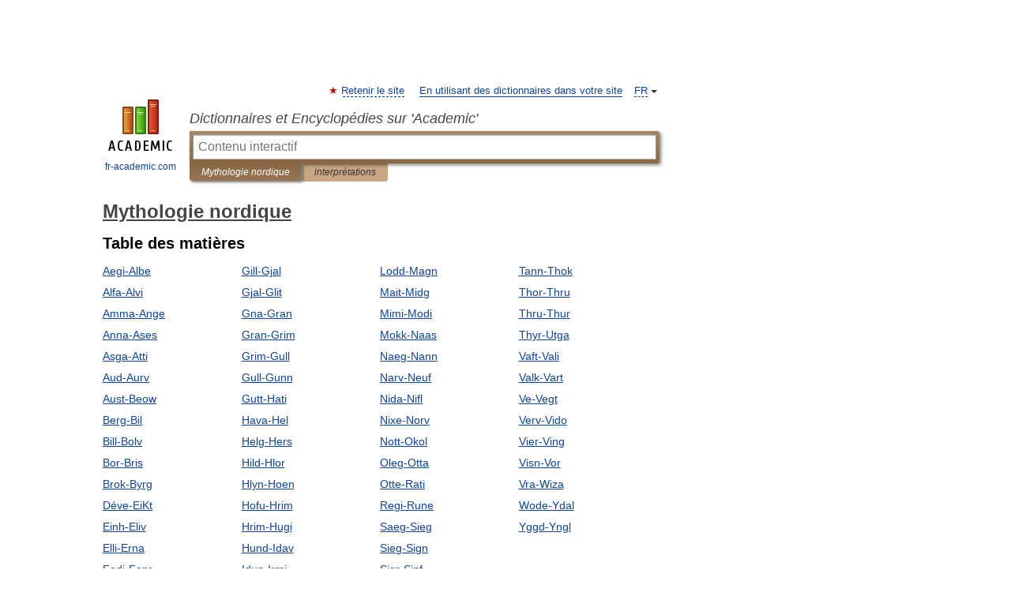

--- FILE ---
content_type: text/html; charset=UTF-8
request_url: https://mythologie_nordique.fr-academic.com/
body_size: 7933
content:
<!DOCTYPE html>
<html lang="fr">
<head>


	<meta http-equiv="Content-Type" content="text/html; charset=utf-8" />
	<title>Mythologie nordique</title>
	<meta name="Description" content="Mythologie nordique - Оглавление" />
	<!-- type: desktop C: ru  -->
	<meta name="Keywords" content="Dictionnaires, encyclopédies, table des matières,  Mythologie nordique" />

 
	<!--[if IE]>
	<meta http-equiv="cleartype" content="on" />
	<meta http-equiv="msthemecompatible" content="no"/>
	<![endif]-->

	<meta name="viewport" content="width=device-width, initial-scale=1, minimum-scale=1">

	
	<meta name="rating" content="mature" />
    <meta http-equiv='x-dns-prefetch-control' content='on'>
    <link rel="dns-prefetch" href="https://ajax.googleapis.com">
    <link rel="dns-prefetch" href="https://www.googletagservices.com">
    <link rel="dns-prefetch" href="https://www.google-analytics.com">
    <link rel="dns-prefetch" href="https://pagead2.googlesyndication.com">
    <link rel="dns-prefetch" href="https://ajax.googleapis.com">
    <link rel="dns-prefetch" href="https://an.yandex.ru">
    <link rel="dns-prefetch" href="https://mc.yandex.ru">

    <link rel="preload" href="/images/Logo_en.png"   as="image" >
    <link rel="preload" href="/images/Logo_h_en.png" as="image" >

	<meta property="og:title" content="Mythologie nordique" />
	<meta property="og:type" content="article" />
	<meta property="og:url" content="https://mythologie_nordique.fr-academic.com/?f=&t=&nt=0&p=0" />
	<meta property="og:image" content="https://fr-academic.com/images/Logo_social_fr.png?3" />
	<meta property="og:description" content="Mythologie nordique - Оглавление" />
	<meta property="og:site_name" content="Dictionnaires et Encyclopédies sur 'Academic'" />
	<link rel="search" type="application/opensearchdescription+xml" title="Dictionnaires et Encyclopédies sur 'Academic'" href="https://mythologie_nordique.fr-academic.com/dicsearch.xml" />
	<meta name="ROBOTS" content="NOINDEX, FOLLOW" />
	<link rel="TOC" href="https://mythologie_nordique.fr-academic.com/" />
	<link rel="index" href="https://mythologie_nordique.fr-academic.com/" />
	<link rel="contents" href="https://mythologie_nordique.fr-academic.com/" />
	<link rel="canonical" href="https://mythologie_nordique.fr-academic.com/?f=&t=&nt=0&p=0" />

<!-- d/t desktop  -->

<!-- script async="async" src="https://www.googletagservices.com/tag/js/gpt.js"></script  -->
<script async="async" src="https://securepubads.g.doubleclick.net/tag/js/gpt.js"></script>

<script async type="text/javascript" src="//s.luxcdn.com/t/229742/360_light.js"></script>





<!-- +++++ ab_flag=1 fa_flag=2 +++++ -->

<style type="text/css">
div.hidden,#sharemenu,div.autosuggest,#contextmenu,#ad_top,#ad_bottom,#ad_right,#ad_top2,#restrictions,#footer ul + div,#TerminsNavigationBar,#top-menu,#lang,#search-tabs,#search-box .translate-lang,#translate-arrow,#dic-query,#logo img.h,#t-direction-head,#langbar,.smm{display:none}p,ul{list-style-type:none;margin:0 0 15px}ul li{margin-bottom:6px}.content ul{list-style-type:disc}*{padding:0;margin:0}html,body{height:100%}body{padding:0;margin:0;color:#000;font:14px Helvetica,Arial,Tahoma,sans-serif;background:#fff;line-height:1.5em}a{color:#0d44a0;text-decoration:none}h1{font-size:24px;margin:0 0 18px}h2{font-size:20px;margin:0 0 14px}h3{font-size:16px;margin:0 0 10px}h1 a,h2 a{color:#454545!important}#page{margin:0 auto}#page{min-height:100%;position:relative;padding-top:105px}#page{width:720px;padding-right:330px}* html #page{height:100%}#header{position:relative;height:122px}#logo{float:left;margin-top:21px;width:125px}#logo a.img{width:90px;margin:0 0 0 16px}#logo a.img.logo-en{margin-left:13px}#logo a{display:block;font-size:12px;text-align:center;word-break:break-all}#site-title{padding-top:35px;margin:0 0 5px 135px}#site-title a{color:#000;font-size:18px;font-style:italic;display:block;font-weight:400}#search-box{margin-left:135px;border-top-right-radius:3px;border-bottom-right-radius:3px;padding:4px;position:relative;background:#abcf7e;min-height:33px}#search-box.dic{background:#896744}#search-box table{border-spacing:0;border-collapse:collapse;width:100%}#search-box table td{padding:0;vertical-align:middle}#search-box table td:first-child{padding-right:3px}#search-box table td:last-child{width:1px}#search-query,#dic-query,.translate-lang{padding:6px;font-size:16px;height:18px;border:1px solid #949494;width:100%;box-sizing:border-box;height:32px;float:none;margin:0;background:white;float:left;border-radius:0!important}#search-button{width:70px;height:32px;text-align:center;border:1px solid #7a8e69;border-radius:3px;background:#e0e0e0}#search-tabs{display:block;margin:0 15px 0 135px;padding:0;list-style-type:none}#search-tabs li{float:left;min-width:70px;max-width:140px;padding:0 15px;height:23px;line-height:23px;background:#bde693;text-align:center;margin-right:1px}#search-box.dic + #search-tabs li{background:#C9A784}#search-tabs li:last-child{border-bottom-right-radius:3px}#search-tabs li a{color:#353535;font-style:italic;font-size:12px;display:block;white-space:nowrap;text-overflow:ellipsis;overflow:hidden}#search-tabs li.active{height:22px;line-height:23px;position:relative;background:#abcf7e;border-bottom-left-radius:3px;border-bottom-right-radius:3px}#search-box.dic + #search-tabs li.active{background:#896744}#search-tabs li.active a{color:white}#content{clear:both;margin:30px 0;padding-left:15px}#content a{text-decoration:underline}#content .breadcrumb{margin-bottom:20px}#search_sublinks,#search_links{margin-bottom:8px;margin-left:-8px}#search_sublinks a,#search_links a{padding:3px 8px 1px;border-radius:2px}#search_sublinks a.active,#search_links a.active{color:#000 !important;background:#bde693;text-decoration:none!important}.term{color:saddlebrown}@media(max-width:767px){.hideForMobile{display:none}#header{height:auto}#page{padding:5px;width:auto}#logo{float:none;width:144px;text-align:left;margin:0;padding-top:5px}#logo a{height:44px;overflow:hidden;text-align:left}#logo img.h{display:initial;width:144px;height:44px}#logo img.v{display:none}#site-title{padding:0;margin:10px 0 5px}#search-box,#search-tabs{clear:both;margin:0;width:auto;padding:4px}#search-box.translate #search-query{width:100%;margin-bottom:4px}#search-box.translate #td-search{overflow:visible;display:table-cell}ul#search-tabs{white-space:nowrap;margin-top:5px;overflow-x:auto;overflow-y:hidden}ul#search-tabs li,ul#search-tabs li.active{background:none!important;box-shadow:none;min-width:0;padding:0 5px;float:none;display:inline-block}ul#search-tabs li a{border-bottom:1px dashed green;font-style:normal;color:green;font-size:16px}ul#search-tabs li.active a{color:black;border-bottom-color:white;font-weight:700}ul#search-tabs li a:hover,ul#search-tabs li.active a:hover{color:black}#content{margin:15px 0}.h250{height:280px;max-height:280px;overflow:hidden;margin:25px 0 25px 0}
}#search-box.dic #dic-query{display:inline}#search-box.dic table{display:none}.contents-wrap ul,.terms-wrap ul{margin:0 0 30px;padding:0 2% 0 0;list-style:none;width:22.9%;float:left;overflow:hidden}.terms-wrap ul{width:45.8%}@media (max-width:440px){.contents-wrap ul{min-width:auto;margin:0;width:auto;float:none;overflow:visible}.contents-wrap{-webkit-column-count:3;-moz-column-count:3;column-count:3}}@media (max-width:359px){.contents-wrap{-webkit-column-count:2;-moz-column-count:2;column-count:2}#search_links+.smm .gplus{display:none}}@media (max-width:539px){.terms-wrap ul{min-width:auto;margin:0;width:auto;float:none}.terms-wrap{margin-bottom:30px}}</style>

	<link rel="shortcut icon" href="https://fr-academic.com/favicon.ico" type="image/x-icon" sizes="16x16" />
	<link rel="shortcut icon" href="https://fr-academic.com/images/icon.ico" type="image/x-icon" sizes="32x32" />
    <link rel="shortcut icon" href="https://fr-academic.com/images/icon.ico" type="image/x-icon" sizes="48x48" />
    
    <link rel="icon" type="image/png" sizes="16x16" href="/images/Logo_16x16_transparent.png" />
    <link rel="icon" type="image/png" sizes="32x32" href="/images/Logo_32x32_transparent.png" />
    <link rel="icon" type="image/png" sizes="48x48" href="/images/Logo_48x48_transparent.png" />
    <link rel="icon" type="image/png" sizes="64x64" href="/images/Logo_64x64_transparent.png" />
    <link rel="icon" type="image/png" sizes="128x128" href="/images/Logo_128x128_transparent.png" />

    <link rel="apple-touch-icon" sizes="57x57"   href="/images/apple-touch-icon-57x57.png" />
    <link rel="apple-touch-icon" sizes="60x60"   href="/images/apple-touch-icon-60x60.png" />
    <link rel="apple-touch-icon" sizes="72x72"   href="/images/apple-touch-icon-72x72.png" />
    <link rel="apple-touch-icon" sizes="76x76"   href="/images/apple-touch-icon-76x76.png" />
    <link rel="apple-touch-icon" sizes="114x114" href="/images/apple-touch-icon-114x114.png" />
    <link rel="apple-touch-icon" sizes="120x120" href="/images/apple-touch-icon-120x120.png" />
  
    <!-- link rel="mask-icon" href="/images/safari-pinned-tab.svg" color="#5bbad5" -->
    <meta name="msapplication-TileColor" content="#00aba9" />
    <meta name="msapplication-config" content="/images/browserconfig.xml" />
    <meta name="theme-color" content="#ffffff" />

    <meta name="apple-mobile-web-app-capable" content="yes" />
    <meta name="apple-mobile-web-app-status-bar-style" content="black /">


<script type="text/javascript">
  (function(i,s,o,g,r,a,m){i['GoogleAnalyticsObject']=r;i[r]=i[r]||function(){
  (i[r].q=i[r].q||[]).push(arguments)},i[r].l=1*new Date();a=s.createElement(o),
  m=s.getElementsByTagName(o)[0];a.async=1;a.src=g;m.parentNode.insertBefore(a,m)
  })(window,document,'script','//www.google-analytics.com/analytics.js','ga');

  ga('create', 'UA-2754246-1', 'auto');
  ga('require', 'displayfeatures');

  ga('set', 'dimension1', '');
  ga('set', 'dimension2', 'contents');
  ga('set', 'dimension3', '');

  ga('send', 'pageview');

</script>


<script type="text/javascript">
	if(typeof(console) == 'undefined' ) console = {};
	if(typeof(console.log) == 'undefined' ) console.log = function(){};
	if(typeof(console.warn) == 'undefined' ) console.warn = function(){};
	if(typeof(console.error) == 'undefined' ) console.error = function(){};
	if(typeof(console.time) == 'undefined' ) console.time = function(){};
	if(typeof(console.timeEnd) == 'undefined' ) console.timeEnd = function(){};
	Academic = {};
	Academic.sUserLanguage = 'fr';
	Academic.sDomainURL = 'https://mythologie_nordique.fr-academic.com/';
	Academic.sMainDomainURL = '//dic.academic.ru/';
	Academic.sTranslateDomainURL = '//translate.fr-academic.com/';
	Academic.deviceType = 'desktop';
		Academic.sDictionaryId = 'mythologie_nordique';
		Academic.Lang = {};
	Academic.Lang.sTermNotFound = 'Le terme n\'a pas été trouvé'; 
</script>


<!--  Вариокуб -->
<script type="text/javascript">
    (function(e, x, pe, r, i, me, nt){
    e[i]=e[i]||function(){(e[i].a=e[i].a||[]).push(arguments)},
    me=x.createElement(pe),me.async=1,me.src=r,nt=x.getElementsByTagName(pe)[0],me.addEventListener("error",function(){function cb(t){t=t[t.length-1],"function"==typeof t&&t({flags:{}})};Array.isArray(e[i].a)&&e[i].a.forEach(cb);e[i]=function(){cb(arguments)}}),nt.parentNode.insertBefore(me,nt)})
    (window, document, "script", "https://abt.s3.yandex.net/expjs/latest/exp.js", "ymab");

    ymab("metrika.70309897", "init"/*, {clientFeatures}, {callback}*/);
    ymab("metrika.70309897", "setConfig", {enableSetYmUid: true});
</script>





</head>
<body>

<div id="ad_top">
<!-- top bnr -->
<div class="banner" style="max-height: 90px; overflow: hidden; display: inline-block;">


<div class="FAC_ATF_970"></div>

</div> <!-- top banner  -->




</div>
	<div id="page"  >








			<div id="header">
				<div id="logo">
					<a href="//fr-academic.com">
						<img src="//fr-academic.com/images/Logo_en.png" class="v" alt="fr-academic.com" width="88" height="68" />
						<img src="//fr-academic.com/images/Logo_h_en.png" class="h" alt="fr-academic.com" width="144" height="44" />
						<br />
						fr-academic.com					</a>
				</div>
					<ul id="top-menu">
						<li id="lang">
							<a href="#" class="link">FR</a>

							<ul id="lang-menu">

							<li><a href="//dic.academic.ru">RU</a></li>
<li><a href="//en-academic.com">EN</a></li>
<li><a href="//de-academic.com">DE</a></li>
<li><a href="//es-academic.com">ES</a></li>
							</ul>
						</li>
						<!--li><a class="android" href="//dic.academic.ru/android.php">Android версия</a></li-->
						<!--li><a class="apple" href="//dic.academic.ru/apple.php">iPhone/iPad версия</a></li-->
						<li><a class="add-fav link" href="#" onClick="add_favorite(this);">Retenir le site</a></li>
						<li><a href="//partners.academic.ru/partner_proposal.php" target="_blank">En utilisant des dictionnaires dans votre site</a></li>
						<!--li><a href="#">Forum</a></li-->
					</ul>
					<h2 id="site-title">
						<a href="//fr-academic.com">Dictionnaires et Encyclopédies sur 'Academic'</a>
					</h2>

					<div id="search-box" class="dic">
						<form action="/searchall.php" method="get" name="formSearch">

<table><tr><td id="td-search">

							<input type="text" name="SWord" id="search-query" required
							value=""
							title="Entrez le texte à rechercher des dictionnaires et encyclopédies" placeholder="Entrez le texte à rechercher des dictionnaires et encyclopédies"
							autocomplete="off" autofocus>


<div class="translate-lang">
	<select name="from" id="translateFrom">
				<option value="xx">Все языки</option><option value="ru">Русский</option><option value="en">Английский</option><option value="fr" selected>Французский</option><option value="de">Немецкий</option><option value="es">Испанский</option><option disabled>────────</option><option value="gw">Alsacien</option><option value="ar">Arabe</option><option value="an">Aragonais</option><option value="hy">Arménien</option><option value="rp">Aroumain</option><option value="at">Asturien</option><option value="ay">Aymara</option><option value="az">Azéri</option><option value="ba">Bachkir</option><option value="bb">Bagobo</option><option value="eu">Basque</option><option value="be">Biélorusse</option><option value="bu">Bouriate</option><option value="bg">Bulgare</option><option value="ca">Catalan</option><option value="cn">Cheyenne</option><option value="zh">Chinois</option><option value="ke">Circassienne</option><option value="ko">Coréen</option><option value="ht">Créole haïtien</option><option value="cr">Cri</option><option value="ct">Criméen</option><option value="hr">Croate</option><option value="da">Danois</option><option value="dl">Dolgan</option><option value="gd">Écossais</option><option value="mv">Erzya</option><option value="eo">Espéranto</option><option value="et">Estonien</option><option value="fo">Féringien</option><option value="fi">Finnois</option><option value="cy">Gallois</option><option value="ka">Géorgien</option><option value="el">Grec moderne</option><option value="gn">Guarani</option><option value="he">Hébreu</option><option value="hi">Hindî</option><option value="hu">Hongrois</option><option value="hs">Hornjoserbska</option><option value="ck">Idioma cheroqui</option><option value="id">Indonésien</option><option value="in">Ingouche</option><option value="ik">Inupiaq</option><option value="ga">Irlandais</option><option value="is">Islandais</option><option value="it">Italien</option><option value="ja">Japonais</option><option value="ld">Judéo-espagnol</option><option value="kb">Kabyle</option><option value="kc">Karachay</option><option value="kk">Kazakh</option><option value="km">Khmer</option><option value="ky">Kirghiz</option><option value="go">Klingon</option><option value="mm">Komi</option><option value="kv">Komi</option><option value="kp">koumyk</option><option value="ku">Kurde</option><option value="ev">Langue evenki</option><option value="al">Langues altaïque</option><option value="la">Latin</option><option value="lv">Letton</option><option value="ln">Lingala</option><option value="lt">Lituanien</option><option value="jb">Lojban</option><option value="lb">Luxembourgeois</option><option value="mk">Macédonien</option><option value="ms">Malais</option><option value="ma">Mandchou</option><option value="mi">Māori</option><option value="mj">Mari</option><option value="mu">Maya</option><option value="mf">Moksha</option><option value="mn">Mongol</option><option value="mc">Mycénienne</option><option value="nu">Nahuatl</option><option value="nl">Néerlandais</option><option value="og">Nogaï</option><option value="no">Norvégien</option><option value="oa">Orok</option><option value="os">Ossète</option><option value="ud">Oudmourte</option><option value="ug">Ouïghour</option><option value="ur">Ourdou</option><option value="uz">Ouzbek</option><option value="pi">Pâli</option><option value="pa">Panjâbî</option><option value="pm">Papiamento</option><option value="fa">Persan</option><option value="pl">Polonais</option><option value="pt">Portugais</option><option value="qu">Quechua</option><option value="qy">Quenya</option><option value="ro">Roumain</option><option value="se">Same du Nord</option><option value="sa">Sanskrit</option><option value="sr">Serbe</option><option value="cj">Shor</option><option value="sz">Silésien</option><option value="sk">Slovaque</option><option value="sl">Slovène</option><option value="sv">Suédois</option><option value="sx">Sumérienne</option><option value="sw">Swahili</option><option value="tg">Tadjik</option><option value="tl">Tagalog</option><option value="tt">Tatar</option><option value="cs">Tchèque</option><option value="ce">Tchétchène</option><option value="cv">Tchouvache</option><option value="th">Thaï</option><option value="bo">Tibétain</option><option value="tf">Tofalar</option><option value="tr">Turc</option><option value="ot">Turc ottoman</option><option value="tk">Turkmène</option><option value="tv">Tuvan</option><option value="tw">Twi</option><option value="uk">Ukrainien</option><option value="uu">Urum</option><option value="vp">Vepse</option><option value="vi">Vietnamien</option><option value="cu">Vieux slave</option><option value="pr">Vieux slave oriental</option><option value="wr">Waray</option><option value="sh">Yakut</option><option value="yi">Yiddish</option><option value="yo">Yoruba</option><option value="ya">Yupik</option>	</select>
</div>
<div id="translate-arrow"><a>&nbsp;</a></div>
<div class="translate-lang">
	<select name="to" id="translateOf">
				<option value="xx" selected>Все языки</option><option value="ru">Русский</option><option value="en">Английский</option><option value="fr">Французский</option><option value="de">Немецкий</option><option value="es">Испанский</option><option disabled>────────</option><option value="gw">Alsacien</option><option value="ar">Arabe</option><option value="eu">Basque</option><option value="be">Biélorusse</option><option value="bg">Bulgare</option><option value="da">Danois</option><option value="el">Grec moderne</option><option value="ja">Japonais</option><option value="kk">Kazakh</option><option value="kp">koumyk</option><option value="ln">Lingala</option><option value="nl">Néerlandais</option><option value="uz">Ouzbek</option><option value="pl">Polonais</option><option value="pt">Portugais</option><option value="qu">Quechua</option><option value="ro">Roumain</option><option value="cs">Tchèque</option><option value="tr">Turc</option>	</select>
</div>
<input type="hidden" name="did" id="did-field" value="mythologie_nordique" />
<input type="hidden" id="search-type" name="stype" value="-1" />

</td><td>

							<button id="search-button"><small>Recherche!</small></button>

</td></tr></table>

						</form>

						<input type="text" name="dic_query" id="dic-query"
						title="Contenu interactif" placeholder="Contenu interactif"
						autocomplete="off" >


					</div>
				  <ul id="search-tabs">
    <li data-search-type="-1" id="thisdic" class="active"><a href="#" onclick="return false;">Mythologie nordique</a></li>
    <li data-search-type="0" id="interpretations" ><a href="#" onclick="return false;">interprétations</a></li>
  </ul>
				</div>

	
<div id="ad_top2"></div>	
			<div id="content">



				<div itemscope itemtype="http://data-vocabulary.org/Breadcrumb" style="clear: both;">
				<h1 class="breadcrumb"><a href="https://mythologie_nordique.fr-academic.com/" itemprop="url"><span itemprop="title">Mythologie nordique</span></a></h1>
				</div>

				<div class="content">
					<h2>Table des matières</h2>
					<div class="contents-wrap">
<ul>
<li><a href="?f=QWVnaQ%3D%3D&amp;t=QWxiZQ%3D%3D&amp;nt=6">Aegi-Albe</a></li>
<li><a href="?f=QWxmYQ%3D%3D&amp;t=QWx2aQ%3D%3D&amp;nt=6">Alfa-Alvi</a></li>
<li><a href="?f=QW1tYQ%3D%3D&amp;t=QW5nZQ%3D%3D&amp;nt=6">Amma-Ange</a></li>
<li><a href="?f=QW5uYQ%3D%3D&amp;t=QXNlcw%3D%3D&amp;nt=6">Anna-Ases</a></li>
<li><a href="?f=QXNnYQ%3D%3D&amp;t=QXR0aQ%3D%3D&amp;nt=6">Asga-Atti</a></li>
<li><a href="?f=QXVk&amp;t=QXVydg%3D%3D&amp;nt=6">Aud-Aurv</a></li>
<li><a href="?f=QXVzdA%3D%3D&amp;t=QmVvdw%3D%3D&amp;nt=6">Aust-Beow</a></li>
<li><a href="?f=QmVyZw%3D%3D&amp;t=Qmls&amp;nt=6">Berg-Bil</a></li>
<li><a href="?f=QmlsbA%3D%3D&amp;t=Qm9sdg%3D%3D&amp;nt=6">Bill-Bolv</a></li>
<li><a href="?f=Qm9y&amp;t=QnJpcw%3D%3D&amp;nt=6">Bor-Bris</a></li>
<li><a href="?f=QnJvaw%3D%3D&amp;t=QnlyZw%3D%3D&amp;nt=6">Brok-Byrg</a></li>
<li><a href="?f=RMOpdmU%3D&amp;t=RWlLdA%3D%3D&amp;nt=6">Déve-EiKt</a></li>
<li><a href="?f=RWluaA%3D%3D&amp;t=RWxpdg%3D%3D&amp;nt=6">Einh-Eliv</a></li>
<li><a href="?f=RWxsaQ%3D%3D&amp;t=RXJuYQ%3D%3D&amp;nt=6">Elli-Erna</a></li>
<li><a href="?f=RmFkaQ%3D%3D&amp;t=RmVucg%3D%3D&amp;nt=6">Fadi-Fenr</a></li>
<li><a href="?f=RmVucw%3D%3D&amp;t=Rmx5Zg%3D%3D&amp;nt=6">Fens-Flyf</a></li>
<li><a href="?f=Rm9saw%3D%3D&amp;t=RnJleQ%3D%3D&amp;nt=6">Folk-Frey</a></li>
<li><a href="?f=RnJpZw%3D%3D&amp;t=R2FsYQ%3D%3D&amp;nt=6">Frig-Gala</a></li>
<li><a href="?f=R2FsZA%3D%3D&amp;t=R2Vpcg%3D%3D&amp;nt=6">Gald-Geir</a></li>
<li><a href="?f=R2Vpcg%3D%3D&amp;t=R2Vycw%3D%3D&amp;nt=6">Geir-Gers</a></li>
</ul>
<ul>
<li><a href="?f=R2lsbA%3D%3D&amp;t=R2phbA%3D%3D&amp;nt=6">Gill-Gjal</a></li>
<li><a href="?f=R2phbA%3D%3D&amp;t=R2xpdA%3D%3D&amp;nt=6">Gjal-Glit</a></li>
<li><a href="?f=R25h&amp;t=R3Jhbg%3D%3D&amp;nt=6">Gna-Gran</a></li>
<li><a href="?f=R3Jhbg%3D%3D&amp;t=R3JpbQ%3D%3D&amp;nt=6">Gran-Grim</a></li>
<li><a href="?f=R3JpbQ%3D%3D&amp;t=R3VsbA%3D%3D&amp;nt=6">Grim-Gull</a></li>
<li><a href="?f=R3VsbA%3D%3D&amp;t=R3Vubg%3D%3D&amp;nt=6">Gull-Gunn</a></li>
<li><a href="?f=R3V0dA%3D%3D&amp;t=SGF0aQ%3D%3D&amp;nt=6">Gutt-Hati</a></li>
<li><a href="?f=SGF2YQ%3D%3D&amp;t=SGVs&amp;nt=6">Hava-Hel</a></li>
<li><a href="?f=SGVsZw%3D%3D&amp;t=SGVycw%3D%3D&amp;nt=6">Helg-Hers</a></li>
<li><a href="?f=SGlsZA%3D%3D&amp;t=SGxvcg%3D%3D&amp;nt=6">Hild-Hlor</a></li>
<li><a href="?f=SGx5bg%3D%3D&amp;t=SG9lbg%3D%3D&amp;nt=6">Hlyn-Hoen</a></li>
<li><a href="?f=SG9mdQ%3D%3D&amp;t=SHJpbQ%3D%3D&amp;nt=6">Hofu-Hrim</a></li>
<li><a href="?f=SHJpbQ%3D%3D&amp;t=SHVnaQ%3D%3D&amp;nt=6">Hrim-Hugi</a></li>
<li><a href="?f=SHVuZA%3D%3D&amp;t=SWRhdg%3D%3D&amp;nt=6">Hund-Idav</a></li>
<li><a href="?f=SWR1bg%3D%3D&amp;t=SXJtaQ%3D%3D&amp;nt=6">Idun-Irmi</a></li>
<li><a href="?f=SXZhbA%3D%3D&amp;t=SmFybg%3D%3D&amp;nt=6">Ival-Jarn</a></li>
<li><a href="?f=Sm9rdQ%3D%3D&amp;t=S2FybA%3D%3D&amp;nt=6">Joku-Karl</a></li>
<li><a href="?f=S2VybA%3D%3D&amp;t=S3VsbA%3D%3D&amp;nt=6">Kerl-Kull</a></li>
<li><a href="?f=S3Zhcw%3D%3D&amp;t=TGVkaQ%3D%3D&amp;nt=6">Kvas-Ledi</a></li>
<li><a href="?f=TGVtbg%3D%3D&amp;t=TGpvcw%3D%3D&amp;nt=6">Lemn-Ljos</a></li>
</ul>
<ul>
<li><a href="?f=TG9kZA%3D%3D&amp;t=TWFnbg%3D%3D&amp;nt=6">Lodd-Magn</a></li>
<li><a href="?f=TWFpdA%3D%3D&amp;t=TWlkZw%3D%3D&amp;nt=6">Mait-Midg</a></li>
<li><a href="?f=TWltaQ%3D%3D&amp;t=TW9kaQ%3D%3D&amp;nt=6">Mimi-Modi</a></li>
<li><a href="?f=TW9raw%3D%3D&amp;t=TmFhcw%3D%3D&amp;nt=6">Mokk-Naas</a></li>
<li><a href="?f=TmFlZw%3D%3D&amp;t=TmFubg%3D%3D&amp;nt=6">Naeg-Nann</a></li>
<li><a href="?f=TmFydg%3D%3D&amp;t=TmV1Zg%3D%3D&amp;nt=6">Narv-Neuf</a></li>
<li><a href="?f=TmlkYQ%3D%3D&amp;t=TmlmbA%3D%3D&amp;nt=6">Nida-Nifl</a></li>
<li><a href="?f=Tml4ZQ%3D%3D&amp;t=Tm9ydg%3D%3D&amp;nt=6">Nixe-Norv</a></li>
<li><a href="?f=Tm90dA%3D%3D&amp;t=T2tvbA%3D%3D&amp;nt=6">Nott-Okol</a></li>
<li><a href="?f=T2xlZw%3D%3D&amp;t=T3R0YQ%3D%3D&amp;nt=6">Oleg-Otta</a></li>
<li><a href="?f=T3R0ZQ%3D%3D&amp;t=UmF0aQ%3D%3D&amp;nt=6">Otte-Rati</a></li>
<li><a href="?f=UmVnaQ%3D%3D&amp;t=UnVuZQ%3D%3D&amp;nt=6">Regi-Rune</a></li>
<li><a href="?f=U2FlZw%3D%3D&amp;t=U2llZw%3D%3D&amp;nt=6">Saeg-Sieg</a></li>
<li><a href="?f=U2llZw%3D%3D&amp;t=U2lnbg%3D%3D&amp;nt=6">Sieg-Sign</a></li>
<li><a href="?f=U2lncg%3D%3D&amp;t=U2luZg%3D%3D&amp;nt=6">Sigr-Sinf</a></li>
<li><a href="?f=U2pvZg%3D%3D&amp;t=U2tpcg%3D%3D&amp;nt=6">Sjof-Skir</a></li>
<li><a href="?f=U2tvbA%3D%3D&amp;t=U25vcg%3D%3D&amp;nt=6">Skol-Snor</a></li>
<li><a href="?f=U25vdA%3D%3D&amp;t=U3Vkcg%3D%3D&amp;nt=6">Snot-Sudr</a></li>
<li><a href="?f=U3VydA%3D%3D&amp;t=U3Zhcw%3D%3D&amp;nt=6">Surt-Svas</a></li>
<li><a href="?f=U3Zhcw%3D%3D&amp;t=VGFubg%3D%3D&amp;nt=6">Svas-Tann</a></li>
</ul>
<ul>
<li><a href="?f=VGFubg%3D%3D&amp;t=VGhvaw%3D%3D&amp;nt=6">Tann-Thok</a></li>
<li><a href="?f=VGhvcg%3D%3D&amp;t=VGhydQ%3D%3D&amp;nt=6">Thor-Thru</a></li>
<li><a href="?f=VGhydQ%3D%3D&amp;t=VGh1cg%3D%3D&amp;nt=6">Thru-Thur</a></li>
<li><a href="?f=VGh5cg%3D%3D&amp;t=VXRnYQ%3D%3D&amp;nt=6">Thyr-Utga</a></li>
<li><a href="?f=VmFmdA%3D%3D&amp;t=VmFsaQ%3D%3D&amp;nt=6">Vaft-Vali</a></li>
<li><a href="?f=VmFsaw%3D%3D&amp;t=VmFydA%3D%3D&amp;nt=6">Valk-Vart</a></li>
<li><a href="?f=VmU%3D&amp;t=VmVndA%3D%3D&amp;nt=6">Ve-Vegt</a></li>
<li><a href="?f=VmVydg%3D%3D&amp;t=Vmlkbw%3D%3D&amp;nt=6">Verv-Vido</a></li>
<li><a href="?f=Vmllcg%3D%3D&amp;t=VmluZw%3D%3D&amp;nt=6">Vier-Ving</a></li>
<li><a href="?f=Vmlzbg%3D%3D&amp;t=Vm9y&amp;nt=6">Visn-Vor</a></li>
<li><a href="?f=VnJh&amp;t=V2l6YQ%3D%3D&amp;nt=6">Vra-Wiza</a></li>
<li><a href="?f=V29kZQ%3D%3D&amp;t=WWRhbA%3D%3D&amp;nt=6">Wode-Ydal</a></li>
<li><a href="?f=WWdnZA%3D%3D&amp;t=WW5nbA%3D%3D&amp;nt=3">Yggd-Yngl</A></li>
</ul>


					</div>
				</div>

			</div>
  
<div id="ad_bottom">

</div>

	<div id="footer">
		<div id="liveinternet">
            <!--LiveInternet counter--><a href="https://www.liveinternet.ru/click;academic"
            target="_blank"><img id="licntC2FD" width="31" height="31" style="border:0" 
            title="LiveInternet"
            src="[data-uri]"
            alt=""/></a><script>(function(d,s){d.getElementById("licntC2FD").src=
            "https://counter.yadro.ru/hit;academic?t44.6;r"+escape(d.referrer)+
            ((typeof(s)=="undefined")?"":";s"+s.width+"*"+s.height+"*"+
            (s.colorDepth?s.colorDepth:s.pixelDepth))+";u"+escape(d.URL)+
            ";h"+escape(d.title.substring(0,150))+";"+Math.random()})
            (document,screen)</script><!--/LiveInternet-->
		</div>


      <div id="restrictions">18+</div>


				&copy; Academic, 2000-2026
<ul>
			<li>
				Contactez-nous:
				<a id="m_s" href="#">Support technique</a>,
				<a id="m_a" href="#">RÉCLAME</a>
			</li>
</ul>
<div>


			<a href="//partners.academic.ru/partner_proposal.php">Dictionnaires exportation</a>, créé sur PHP, <div class="img joom"></div> Joomla, <div class="img drp"></div> Drupal, <div class="img wp"></div> WordPress, MODx.
</div>

	</div>



	<script async src="/js/academic.min.js?150324" type="text/javascript"></script>



<div id="ad_right">
<div class="banner">
  <div class="FAC_ATFR_300n"></div>
</div>
<div class="banner sticky">
  <div class="FAC_MIDR_300c"></div>
</div>

</div>


</div>


<!-- /59581491/bottom -->
<div id='div-gpt-ad-bottom'>
<script>
googletag.cmd.push(function() { googletag.display('div-gpt-ad-bottom'); });
</script>
</div>
<div id='div-gpt-ad-4fullscreen'>
</div>


<br/><br/><br/><br/>

<!-- Yandex.Metrika counter -->
<script type="text/javascript" >
   (function(m,e,t,r,i,k,a){m[i]=m[i]||function(){(m[i].a=m[i].a||[]).push(arguments)};
   m[i].l=1*new Date();k=e.createElement(t),a=e.getElementsByTagName(t)[0],k.async=1,k.src=r,a.parentNode.insertBefore(k,a)})
   (window, document, "script", "https://mc.yandex.ru/metrika/tag.js", "ym");

   ym(70309897, "init", {
        clickmap:false,
        trackLinks:true,
        accurateTrackBounce:false
   });
</script>
<noscript><div><img src="https://mc.yandex.ru/watch/70309897" style="position:absolute; left:-9999px;" alt="" /></div></noscript>
<!-- /Yandex.Metrika counter -->


<!-- Begin comScore Tag -->
<script>
  var _comscore = _comscore || [];
  _comscore.push({ c1: "2", c2: "23600742" });
  (function() {
    var s = document.createElement("script"), el = document.getElementsByTagName("script")[0]; s.async = true;
    s.src = (document.location.protocol == "https:" ? "https://sb" : "http://b") + ".scorecardresearch.com/beacon.js";
    el.parentNode.insertBefore(s, el);
  })();
</script>
<noscript>
  <img src="//b.scorecardresearch.com/p?c1=2&c2=23600742&cv=2.0&cj=1" />
</noscript>
<!-- End comScore Tag -->



<div caramel-id="01k4wbmcw0vn3zh2n00vneqp8r"></div>
<div caramel-id="01k3jtbnx5ebg6w8mve2y43mp2"></div>



<br><br><br><br><br>
<br><br><br><br><br>
</body>
  <link rel="stylesheet" href="/css/academic_v2.css?20210501a" type="text/css" />
  <link rel="stylesheet" href="/css/mobile-menu.css?20190810" type="text/css" />

    

</html>

